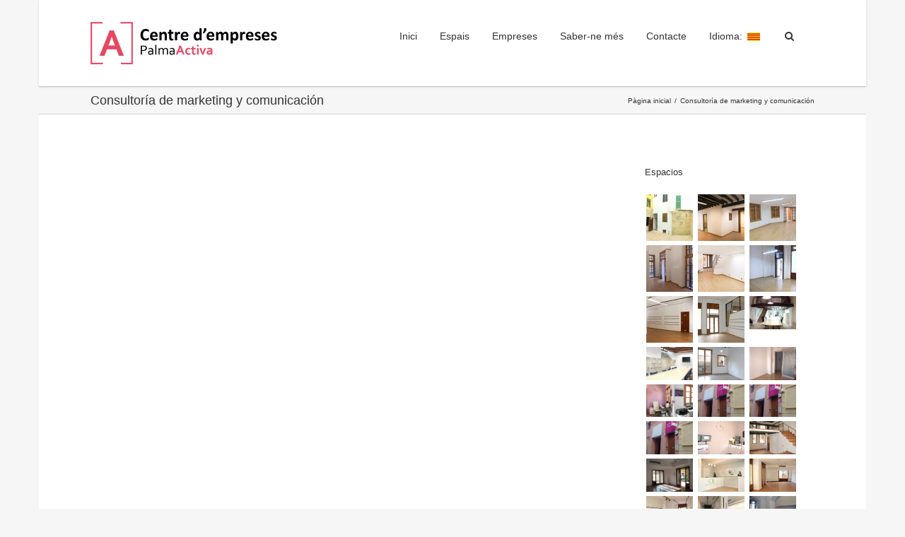

--- FILE ---
content_type: text/html; charset=UTF-8
request_url: https://web.palmaactiva.com/centre-empreses/actividades/consultoria-de-marketing-y-comunicacion/
body_size: 13388
content:
<!DOCTYPE html>
<html class="avada-html-layout-boxed avada-html-header-position-top avada-html-is-archive awb-scroll" lang="ca" prefix="og: http://ogp.me/ns# fb: http://ogp.me/ns/fb#">
<head>
	<meta http-equiv="X-UA-Compatible" content="IE=edge" />
	<meta http-equiv="Content-Type" content="text/html; charset=utf-8"/>
	<meta name="viewport" content="width=device-width, initial-scale=1" />
	<title>Consultoría de marketing y comunicación &#8211; PalmaActiva</title>

	  <meta name='robots' content='max-image-preview:large' />
<link rel='dns-prefetch' href='//s.w.org' />
<link rel="alternate" type="application/rss+xml" title="PalmaActiva &raquo; canal d&#039;informació" href="https://web.palmaactiva.com/centre-empreses/feed/" />
<link rel="alternate" type="application/rss+xml" title="PalmaActiva &raquo; Canal dels comentaris" href="https://web.palmaactiva.com/centre-empreses/comments/feed/" />
					<link rel="shortcut icon" href="https://web.palmaactiva.com/centre-empreses/wp-content/uploads/2016/03/ISOTIPO-710.ico" type="image/x-icon" />
		
		
		
		
		
		<link rel="alternate" type="application/rss+xml" title="Canal PalmaActiva &raquo; Consultoría de marketing y comunicación Actividad" href="https://web.palmaactiva.com/centre-empreses/actividades/consultoria-de-marketing-y-comunicacion/feed/" />
		<script type="text/javascript">
			window._wpemojiSettings = {"baseUrl":"https:\/\/s.w.org\/images\/core\/emoji\/13.1.0\/72x72\/","ext":".png","svgUrl":"https:\/\/s.w.org\/images\/core\/emoji\/13.1.0\/svg\/","svgExt":".svg","source":{"concatemoji":"https:\/\/web.palmaactiva.com\/centre-empreses\/wp-includes\/js\/wp-emoji-release.min.js?ver=84079d9d0f7b6c43e905eccc883003e9"}};
			!function(e,a,t){var n,r,o,i=a.createElement("canvas"),p=i.getContext&&i.getContext("2d");function s(e,t){var a=String.fromCharCode;p.clearRect(0,0,i.width,i.height),p.fillText(a.apply(this,e),0,0);e=i.toDataURL();return p.clearRect(0,0,i.width,i.height),p.fillText(a.apply(this,t),0,0),e===i.toDataURL()}function c(e){var t=a.createElement("script");t.src=e,t.defer=t.type="text/javascript",a.getElementsByTagName("head")[0].appendChild(t)}for(o=Array("flag","emoji"),t.supports={everything:!0,everythingExceptFlag:!0},r=0;r<o.length;r++)t.supports[o[r]]=function(e){if(!p||!p.fillText)return!1;switch(p.textBaseline="top",p.font="600 32px Arial",e){case"flag":return s([127987,65039,8205,9895,65039],[127987,65039,8203,9895,65039])?!1:!s([55356,56826,55356,56819],[55356,56826,8203,55356,56819])&&!s([55356,57332,56128,56423,56128,56418,56128,56421,56128,56430,56128,56423,56128,56447],[55356,57332,8203,56128,56423,8203,56128,56418,8203,56128,56421,8203,56128,56430,8203,56128,56423,8203,56128,56447]);case"emoji":return!s([10084,65039,8205,55357,56613],[10084,65039,8203,55357,56613])}return!1}(o[r]),t.supports.everything=t.supports.everything&&t.supports[o[r]],"flag"!==o[r]&&(t.supports.everythingExceptFlag=t.supports.everythingExceptFlag&&t.supports[o[r]]);t.supports.everythingExceptFlag=t.supports.everythingExceptFlag&&!t.supports.flag,t.DOMReady=!1,t.readyCallback=function(){t.DOMReady=!0},t.supports.everything||(n=function(){t.readyCallback()},a.addEventListener?(a.addEventListener("DOMContentLoaded",n,!1),e.addEventListener("load",n,!1)):(e.attachEvent("onload",n),a.attachEvent("onreadystatechange",function(){"complete"===a.readyState&&t.readyCallback()})),(n=t.source||{}).concatemoji?c(n.concatemoji):n.wpemoji&&n.twemoji&&(c(n.twemoji),c(n.wpemoji)))}(window,document,window._wpemojiSettings);
		</script>
		<style type="text/css">
img.wp-smiley,
img.emoji {
	display: inline !important;
	border: none !important;
	box-shadow: none !important;
	height: 1em !important;
	width: 1em !important;
	margin: 0 .07em !important;
	vertical-align: -0.1em !important;
	background: none !important;
	padding: 0 !important;
}
</style>
	<link rel='stylesheet' id='imgmap_style-css'  href='https://web.palmaactiva.com/centre-empreses/wp-content/plugins/imagemapper/imgmap_style.css?ver=84079d9d0f7b6c43e905eccc883003e9' type='text/css' media='all' />
<link rel='stylesheet' id='wpdm-font-awesome-css'  href='https://web.palmaactiva.com/centre-empreses/wp-content/plugins/download-manager/assets/fontawesome/css/all.css?ver=84079d9d0f7b6c43e905eccc883003e9' type='text/css' media='all' />
<link rel='stylesheet' id='wpdm-front-bootstrap-css'  href='https://web.palmaactiva.com/centre-empreses/wp-content/plugins/download-manager/assets/bootstrap/css/bootstrap.min.css?ver=84079d9d0f7b6c43e905eccc883003e9' type='text/css' media='all' />
<link rel='stylesheet' id='wpdm-front-css'  href='https://web.palmaactiva.com/centre-empreses/wp-content/plugins/download-manager/assets/css/front.css?ver=84079d9d0f7b6c43e905eccc883003e9' type='text/css' media='all' />
<link rel='stylesheet' id='gdpr-css'  href='https://web.palmaactiva.com/centre-empreses/wp-content/plugins/gdpr/dist/css/public.css?ver=2.1.2' type='text/css' media='all' />
<link rel='stylesheet' id='wp-lightbox-2.min.css-css'  href='https://web.palmaactiva.com/centre-empreses/wp-content/plugins/wp-lightbox-2/styles/lightbox.min.css?ver=1.3.4' type='text/css' media='all' />
<link rel='stylesheet' id='fusion-dynamic-css-css'  href='https://web.palmaactiva.com/centre-empreses/wp-content/uploads/fusion-styles/4f149c9ad858fdd08e71f92cdb5df661.min.css?ver=3.4.2' type='text/css' media='all' />
<script type='text/javascript' src='https://web.palmaactiva.com/centre-empreses/wp-includes/js/jquery/jquery.min.js?ver=3.6.0' id='jquery-core-js'></script>
<script type='text/javascript' src='https://web.palmaactiva.com/centre-empreses/wp-includes/js/jquery/jquery-migrate.min.js?ver=3.3.2' id='jquery-migrate-js'></script>
<script type='text/javascript' id='utils-js-extra'>
/* <![CDATA[ */
var userSettings = {"url":"\/centre-empreses\/","uid":"0","time":"1769818226","secure":"1"};
/* ]]> */
</script>
<script type='text/javascript' src='https://web.palmaactiva.com/centre-empreses/wp-includes/js/utils.min.js?ver=84079d9d0f7b6c43e905eccc883003e9' id='utils-js'></script>
<script type='text/javascript' src='https://web.palmaactiva.com/centre-empreses/wp-content/plugins/imagemapper/script/jquery.imagemapster.min.js?ver=84079d9d0f7b6c43e905eccc883003e9' id='imgmap_imagemapster-js'></script>
<script type='text/javascript' id='imgmap_script-js-extra'>
/* <![CDATA[ */
var imgmap = {"ajaxurl":"https:\/\/web.palmaactiva.com\/centre-empreses\/wp-admin\/admin-ajax.php","pulseOption":"always","admin_logged":"","alt_dialog":""};
/* ]]> */
</script>
<script type='text/javascript' src='https://web.palmaactiva.com/centre-empreses/wp-content/plugins/imagemapper/imagemapper_script.js?ver=84079d9d0f7b6c43e905eccc883003e9' id='imgmap_script-js'></script>
<script type='text/javascript' src='https://web.palmaactiva.com/centre-empreses/wp-content/plugins/download-manager/assets/bootstrap/js/popper.min.js?ver=84079d9d0f7b6c43e905eccc883003e9' id='wpdm-poper-js'></script>
<script type='text/javascript' src='https://web.palmaactiva.com/centre-empreses/wp-content/plugins/download-manager/assets/bootstrap/js/bootstrap.min.js?ver=84079d9d0f7b6c43e905eccc883003e9' id='wpdm-front-bootstrap-js'></script>
<script type='text/javascript' id='wpdm-frontjs-js-extra'>
/* <![CDATA[ */
var wpdm_url = {"home":"https:\/\/web.palmaactiva.com\/centre-empreses\/","site":"https:\/\/web.palmaactiva.com\/centre-empreses\/","ajax":"https:\/\/web.palmaactiva.com\/centre-empreses\/wp-admin\/admin-ajax.php"};
var wpdm_js = {"spinner":"<i class=\"fas fa-sun fa-spin\"><\/i>"};
/* ]]> */
</script>
<script type='text/javascript' src='https://web.palmaactiva.com/centre-empreses/wp-content/plugins/download-manager/assets/js/front.js?ver=3.2.32' id='wpdm-frontjs-js'></script>
<script type='text/javascript' id='gdpr-js-extra'>
/* <![CDATA[ */
var GDPR = {"ajaxurl":"https:\/\/web.palmaactiva.com\/centre-empreses\/wp-admin\/admin-ajax.php","logouturl":"","i18n":{"aborting":"S&#039;est\u00e0 interrompent","logging_out":"S&#039;est\u00e0 tancant la sessi\u00f3.","continue":"Continua","cancel":"Cancel\u00b7la","ok":"D&#039;acord","close_account":"Tanqueu el vostre compte?","close_account_warning":"Es tancar\u00e0 el compte i totes les dades seran esborrades permanentment i no es podran recuperar. N&#039;esteu segur?","are_you_sure":"N&#039;esteu segur?","policy_disagree":"Si no hi esteu d&#039;acord ja no tindreu acc\u00e9s al lloc web i en sereu desconnectats."},"is_user_logged_in":"","refresh":"1"};
/* ]]> */
</script>
<script type='text/javascript' src='https://web.palmaactiva.com/centre-empreses/wp-content/plugins/gdpr/dist/js/public.js?ver=2.1.2' id='gdpr-js'></script>
<link rel="https://api.w.org/" href="https://web.palmaactiva.com/centre-empreses/wp-json/" /><link rel="EditURI" type="application/rsd+xml" title="RSD" href="https://web.palmaactiva.com/centre-empreses/xmlrpc.php?rsd" />
<link rel="wlwmanifest" type="application/wlwmanifest+xml" href="https://web.palmaactiva.com/centre-empreses/wp-includes/wlwmanifest.xml" /> 

<script type="text/javascript">
	jQuery(document).ready(function(){
		jQuery('img[usemap]').rwdImageMaps();
	});
</script>
<style type="text/css">
	img[usemap] { max-width: 100%; height: auto; }
</style>
<style type="text/css">
.qtranxs_flag_es {background-image: url(https://web.palmaactiva.com/centre-empreses/wp-content/plugins/qtranslate-x/flags/es.png); background-repeat: no-repeat;}
.qtranxs_flag_ca {background-image: url(https://web.palmaactiva.com/centre-empreses/wp-content/plugins/qtranslate-x/flags/catala.png); background-repeat: no-repeat;}
</style>
<link hreflang="es" href="https://web.palmaactiva.com/centre-empreses/es/actividades/consultoria-de-marketing-y-comunicacion/" rel="alternate" />
<link hreflang="ca" href="https://web.palmaactiva.com/centre-empreses/ca/actividades/consultoria-de-marketing-y-comunicacion/" rel="alternate" />
<link hreflang="x-default" href="https://web.palmaactiva.com/centre-empreses/actividades/consultoria-de-marketing-y-comunicacion/" rel="alternate" />
<meta name="generator" content="qTranslate-X 3.4.6.8" />
<style type="text/css" id="css-fb-visibility">@media screen and (max-width: 640px){.fusion-no-small-visibility{display:none !important;}body:not(.fusion-builder-ui-wireframe) .sm-text-align-center{text-align:center !important;}body:not(.fusion-builder-ui-wireframe) .sm-text-align-left{text-align:left !important;}body:not(.fusion-builder-ui-wireframe) .sm-text-align-right{text-align:right !important;}body:not(.fusion-builder-ui-wireframe) .sm-mx-auto{margin-left:auto !important;margin-right:auto !important;}body:not(.fusion-builder-ui-wireframe) .sm-ml-auto{margin-left:auto !important;}body:not(.fusion-builder-ui-wireframe) .sm-mr-auto{margin-right:auto !important;}body:not(.fusion-builder-ui-wireframe) .fusion-absolute-position-small{position:absolute;top:auto;width:100%;}}@media screen and (min-width: 641px) and (max-width: 1024px){.fusion-no-medium-visibility{display:none !important;}body:not(.fusion-builder-ui-wireframe) .md-text-align-center{text-align:center !important;}body:not(.fusion-builder-ui-wireframe) .md-text-align-left{text-align:left !important;}body:not(.fusion-builder-ui-wireframe) .md-text-align-right{text-align:right !important;}body:not(.fusion-builder-ui-wireframe) .md-mx-auto{margin-left:auto !important;margin-right:auto !important;}body:not(.fusion-builder-ui-wireframe) .md-ml-auto{margin-left:auto !important;}body:not(.fusion-builder-ui-wireframe) .md-mr-auto{margin-right:auto !important;}body:not(.fusion-builder-ui-wireframe) .fusion-absolute-position-medium{position:absolute;top:auto;width:100%;}}@media screen and (min-width: 1025px){.fusion-no-large-visibility{display:none !important;}body:not(.fusion-builder-ui-wireframe) .lg-text-align-center{text-align:center !important;}body:not(.fusion-builder-ui-wireframe) .lg-text-align-left{text-align:left !important;}body:not(.fusion-builder-ui-wireframe) .lg-text-align-right{text-align:right !important;}body:not(.fusion-builder-ui-wireframe) .lg-mx-auto{margin-left:auto !important;margin-right:auto !important;}body:not(.fusion-builder-ui-wireframe) .lg-ml-auto{margin-left:auto !important;}body:not(.fusion-builder-ui-wireframe) .lg-mr-auto{margin-right:auto !important;}body:not(.fusion-builder-ui-wireframe) .fusion-absolute-position-large{position:absolute;top:auto;width:100%;}}</style>		<style type="text/css" id="wp-custom-css">
			    /*  Cambios Generales    */

    .avada-html-layout-boxed, .avada-html-layout-boxed body, .avada-html-layout-boxed body.custom-background, html:not(.avada-html-layout-boxed):not(.avada-html-layout-framed), html:not(.avada-html-layout-boxed):not(.avada-html-layout-framed) body {
        background-color: #f6f6f6 !important;
    }
    
    body.layout-boxed-mode #wrapper, body.layout-boxed-mode .fusion-footer-parallax {
        width: 1170px !important;
    }
    
    /* INICIO */
    
    .fusion-title .title-sep.sep-double {
        height: 0 !important;
        border-bottom-width: 1px;
        border-top-width: 1px ;
        border-color: var(--primary_color) !important;
        width:80px;
        margin-left:10px;
    }
    
    .fusion-title .title-sep-container {
        height:0px !important;
			  top: 4px;	
    }
    
    .fusion-slider-sc {
        margin-left: -30px;
        margin-right: -30px;
    }
    
    /*  FOOTER    */
    
    .fusion-copyright-notice a {
        color: var(--copyright_text_color);
        text-decoration:underline;
    }
    
    .fusion-footer-copyright-area a:hover {
        text-decoration:none;
        color: var(--copyright_text_color);
    }
    
    /* HEADER */
  
    .avada-menu-highlight-style-bar:not(.fusion-header-layout-v6) .fusion-main-menu > ul > li > a {
        border-top-width: 0 !important;
        border-top-style: none;
    }
    
    .fusion-sticky-shadow #menu-superior>li>.fusion-bar-highlight{
        height:60px !important;
    }
    
    #menu-superior>li>.fusion-bar-highlight {
        height:102px !important;
    } 
    
    .fusion-sticky-shadow .fusion-main-menu .sub-menu{
        top:65px
    }
    
    .fusion-main-menu .sub-menu {
        background-color: #ffffff !important;
        top: 89px;
        width: 220px;
    }
    
    .avada-menu-highlight-style-bar .fusion-main-menu .sub-menu, .avada-menu-highlight-style-bottombar .fusion-main-menu .sub-menu {
        border-top: 0px !important;
    }
    
    .fusion-header-wrapper .fusion-row {
        padding-right: 29px;
    }
    
    /* PLANO GENERAL */
    
    .i4ewOd-pzNkMb-haAclf{
        background-color: var(--primary_color) !important;
    }
    
    /* CENTRO DE EMPRESAS */
    
    .fusion-rollover-content a{
        color:#fceeef !important;
    }
    
    /* SOLICITUD DE LOCAL */
    
    .w3eden .btn-primary,.w3eden .btn-primary:hover{
        color: #fff;
        background-color: var(--primary_color);
        border-color: var(--primary_color);
			text-transform: capitalize !important;	
    }
    .w3eden .btn-primary:hover{
        box-shadow: 0 3px 8px 0 rgba(224, 62, 82,.4);
    }
    
    .w3eden a{
        color: #333;
    }
    
    .w3eden a:hover{
        color: var(--primary_color);
        text-decoration: none;
    }
    
    .w3eden .text-muted {
        color: #333 !important;
    }
    
    /* EMPRESAS */
    
    .pagination{
        justify-content:center;
    }		</style>
				<script type="text/javascript">
			var doc = document.documentElement;
			doc.setAttribute( 'data-useragent', navigator.userAgent );
		</script>
		<meta name="generator" content="WordPress Download Manager 3.2.32" />
                <link href="https://fonts.googleapis.com/css?family=Rubik"
              rel="stylesheet">
        <style>
            .w3eden .fetfont,
            .w3eden .btn,
            .w3eden .btn.wpdm-front h3.title,
            .w3eden .wpdm-social-lock-box .IN-widget a span:last-child,
            .w3eden #xfilelist .panel-heading,
            .w3eden .wpdm-frontend-tabs a,
            .w3eden .alert:before,
            .w3eden .panel .panel-heading,
            .w3eden .discount-msg,
            .w3eden .panel.dashboard-panel h3,
            .w3eden #wpdm-dashboard-sidebar .list-group-item,
            .w3eden #package-description .wp-switch-editor,
            .w3eden .w3eden.author-dashbboard .nav.nav-tabs li a,
            .w3eden .wpdm_cart thead th,
            .w3eden #csp .list-group-item,
            .w3eden .modal-title {
                font-family: Rubik, -apple-system, BlinkMacSystemFont, "Segoe UI", Roboto, Helvetica, Arial, sans-serif, "Apple Color Emoji", "Segoe UI Emoji", "Segoe UI Symbol";
                text-transform: uppercase;
                font-weight: 700;
            }
            .w3eden #csp .list-group-item {
                text-transform: unset;
            }


        </style>
            <style>
        /* WPDM Link Template Styles */        </style>
                <style>

            :root {
                --color-primary: #4a8eff;
                --color-primary-rgb: 74, 142, 255;
                --color-primary-hover: #4a8eff;
                --color-primary-active: #4a8eff;
                --color-secondary: #4a8eff;
                --color-secondary-rgb: 74, 142, 255;
                --color-secondary-hover: #4a8eff;
                --color-secondary-active: #4a8eff;
                --color-success: #18ce0f;
                --color-success-rgb: 24, 206, 15;
                --color-success-hover: #4a8eff;
                --color-success-active: #4a8eff;
                --color-info: #2CA8FF;
                --color-info-rgb: 44, 168, 255;
                --color-info-hover: #2CA8FF;
                --color-info-active: #2CA8FF;
                --color-warning: #f29e0f;
                --color-warning-rgb: 242, 158, 15;
                --color-warning-hover: orange;
                --color-warning-active: orange;
                --color-danger: #ff5062;
                --color-danger-rgb: 255, 80, 98;
                --color-danger-hover: #ff5062;
                --color-danger-active: #ff5062;
                --color-green: #30b570;
                --color-blue: #0073ff;
                --color-purple: #8557D3;
                --color-red: #ff5062;
                --color-muted: rgba(69, 89, 122, 0.6);
                --wpdm-font: &quot;Rubik&quot;, -apple-system, BlinkMacSystemFont, "Segoe UI", Roboto, Helvetica, Arial, sans-serif, "Apple Color Emoji", "Segoe UI Emoji", "Segoe UI Symbol";
            }

            .wpdm-download-link.btn.btn-primary {
                border-radius: 4px;
            }


        </style>
        
		
<!-- Google tag (gtag.js) -->
<script async src="https://www.googletagmanager.com/gtag/js?id=G-Y30J272410"></script>
<script>
  window.dataLayer = window.dataLayer || [];
  function gtag(){dataLayer.push(arguments);}
  gtag('js', new Date());

  gtag('config', 'G-Y30J272410');
</script>
</head>

<body class="archive tax-actividades term-consultoria-de-marketing-y-comunicacion term-207 fusion-image-hovers fusion-pagination-sizing fusion-button_size-large fusion-button_type-flat fusion-button_span-no avada-image-rollover-circle-no avada-image-rollover-yes avada-image-rollover-direction-left fusion-body ltr fusion-sticky-header no-tablet-sticky-header avada-has-rev-slider-styles fusion-disable-outline fusion-sub-menu-fade mobile-logo-pos-left layout-boxed-mode avada-has-boxed-modal-shadow-none layout-scroll-offset-full avada-has-zero-margin-offset-top has-sidebar fusion-top-header menu-text-align-center mobile-menu-design-classic fusion-show-pagination-text fusion-header-layout-v1 avada-responsive avada-footer-fx-none avada-menu-highlight-style-bar fusion-search-form-classic fusion-main-menu-search-overlay fusion-avatar-square avada-sticky-shrinkage avada-dropdown-styles avada-blog-layout-large avada-blog-archive-layout-large avada-header-shadow-yes avada-menu-icon-position-left avada-has-megamenu-shadow avada-has-mainmenu-dropdown-divider avada-has-main-nav-search-icon avada-has-breadcrumb-mobile-hidden avada-has-titlebar- avada-has-pagination-padding avada-flyout-menu-direction-fade avada-ec-views-v1" >
		<a class="skip-link screen-reader-text" href="#content">Skip to content</a>

	<div id="boxed-wrapper">
		<div class="fusion-sides-frame"></div>
		<div id="wrapper" class="fusion-wrapper">
			<div id="home" style="position:relative;top:-1px;"></div>
			
				
			<header class="fusion-header-wrapper fusion-header-shadow">
				<div class="fusion-header-v1 fusion-logo-alignment fusion-logo-left fusion-sticky-menu- fusion-sticky-logo- fusion-mobile-logo-  fusion-mobile-menu-design-classic">
					<div class="fusion-header-sticky-height"></div>
<div class="fusion-header">
	<div class="fusion-row">
					<div class="fusion-logo" data-margin-top="31px" data-margin-bottom="31px" data-margin-left="0px" data-margin-right="0px">
			<a class="fusion-logo-link"  href="https://web.palmaactiva.com/centre-empreses/" >

						<!-- standard logo -->
			<img src="https://web.palmaactiva.com/centre-empreses/wp-content/uploads/2019/08/Centre-dempreses_p-1.png" srcset="https://web.palmaactiva.com/centre-empreses/wp-content/uploads/2019/08/Centre-dempreses_p-1.png 1x" width="270" height="60" alt="PalmaActiva Logo" data-retina_logo_url="" class="fusion-standard-logo" />

			
					</a>
		</div>		<nav class="fusion-main-menu" aria-label="Main Menu"><div class="fusion-overlay-search">		<form role="search" class="searchform fusion-search-form  fusion-search-form-classic" method="get" action="https://web.palmaactiva.com/centre-empreses/">
			<div class="fusion-search-form-content">

				
				<div class="fusion-search-field search-field">
					<label><span class="screen-reader-text">Cerca …</span>
													<input type="search" value="" name="s" class="s" placeholder="Cercar..." required aria-required="true" aria-label="Cercar..."/>
											</label>
				</div>
				<div class="fusion-search-button search-button">
					<input type="submit" class="fusion-search-submit searchsubmit" aria-label="Cerca" value="&#xf002;" />
									</div>

				
			</div>


			
		</form>
		<div class="fusion-search-spacer"></div><a href="#" role="button" aria-label="Close Search" class="fusion-close-search"></a></div><ul id="menu-superior" class="fusion-menu"><li  id="menu-item-4704"  class="menu-item menu-item-type-post_type menu-item-object-page menu-item-home menu-item-4704"  data-item-id="4704"><a  href="https://web.palmaactiva.com/centre-empreses/" class="fusion-bar-highlight"><span class="menu-text">Inici</span></a></li><li  id="menu-item-5399"  class="menu-item menu-item-type-post_type menu-item-object-page menu-item-has-children menu-item-5399 fusion-dropdown-menu"  data-item-id="5399"><a  title="Espacios" href="https://web.palmaactiva.com/centre-empreses/coworking-1/" class="fusion-bar-highlight"><span class="menu-text">Espais</span></a><ul class="sub-menu"><li  id="menu-item-5703"  class="menu-item menu-item-type-post_type menu-item-object-page menu-item-5703 fusion-dropdown-submenu" ><a  href="https://web.palmaactiva.com/centre-empreses/plano-general/" class="fusion-bar-highlight"><span>Localització a Palma</span></a></li><li  id="menu-item-5398"  class="menu-item menu-item-type-post_type menu-item-object-page menu-item-5398 fusion-dropdown-submenu" ><a  title="por localización" href="https://web.palmaactiva.com/centre-empreses/coworking-1/" class="fusion-bar-highlight"><span>Veure espais per localització</span></a></li><li  id="menu-item-4731"  class="menu-item menu-item-type-post_type menu-item-object-page menu-item-4731 fusion-dropdown-submenu" ><a  title="Por tipo de espacio" href="https://web.palmaactiva.com/centre-empreses/centro-de-empresas/" class="fusion-bar-highlight"><span>Veure espais per imatge</span></a></li><li  id="menu-item-5594"  class="menu-item menu-item-type-post_type menu-item-object-page menu-item-5594 fusion-dropdown-submenu" ><a  href="https://web.palmaactiva.com/centre-empreses/solicitud-de-local/" class="fusion-bar-highlight"><span>Sol·licitud d&#8217;accés al Centre d&#8217;Empreses</span></a></li></ul></li><li  id="menu-item-5810"  class="menu-item menu-item-type-custom menu-item-object-custom menu-item-5810"  data-item-id="5810"><a  href="https://web.palmaactiva.com/centre-empreses/empresa/" class="fusion-bar-highlight"><span class="menu-text">Empreses</span></a></li><li  id="menu-item-5558"  class="menu-item menu-item-type-custom menu-item-object-custom menu-item-has-children menu-item-5558 fusion-dropdown-menu"  data-item-id="5558"><a  href="#" class="fusion-bar-highlight"><span class="menu-text">Saber-ne més</span></a><ul class="sub-menu"><li  id="menu-item-5549"  class="menu-item menu-item-type-post_type menu-item-object-page menu-item-5549 fusion-dropdown-submenu" ><a  href="https://web.palmaactiva.com/centre-empreses/documentacion/" class="fusion-bar-highlight"><span>Documentacíó</span></a></li><li  id="menu-item-5608"  class="menu-item menu-item-type-post_type menu-item-object-page menu-item-5608 fusion-dropdown-submenu" ><a  href="https://web.palmaactiva.com/centre-empreses/otros-centros-de-coworking/" class="fusion-bar-highlight"><span>Altres Centres de Coworking</span></a></li></ul></li><li  id="menu-item-7071"  class="menu-item menu-item-type-custom menu-item-object-custom menu-item-7071"  data-item-id="7071"><a  href="https://web.palmaactiva.com/contacto/" class="fusion-bar-highlight"><span class="menu-text">Contacte</span></a></li><li  id="menu-item-20970"  class="qtranxs-lang-menu qtranxs-lang-menu-ca menu-item menu-item-type-custom menu-item-object-custom menu-item-has-children menu-item-20970 fusion-dropdown-menu"  data-item-id="20970"><a  title="Català" href="#" class="fusion-bar-highlight"><span class="menu-text">Idioma:&nbsp;<img src="https://web.palmaactiva.com/centre-empreses/wp-content/plugins/qtranslate-x/flags/catala.png" alt="Català" /></span></a><ul class="sub-menu"><li  id="menu-item-20971"  class="qtranxs-lang-menu-item qtranxs-lang-menu-item-es menu-item menu-item-type-custom menu-item-object-custom menu-item-20971 fusion-dropdown-submenu"  data-classes="qtranxs-lang-menu-item"><a  title="Español" href="https://web.palmaactiva.com/centre-empreses/es/actividades/consultoria-de-marketing-y-comunicacion/" class="fusion-bar-highlight"><span><img src="https://web.palmaactiva.com/centre-empreses/wp-content/plugins/qtranslate-x/flags/es.png" alt="Español" />&nbsp;Español</span></a></li><li  id="menu-item-20972"  class="qtranxs-lang-menu-item qtranxs-lang-menu-item-ca menu-item menu-item-type-custom menu-item-object-custom menu-item-20972 fusion-dropdown-submenu"  data-classes="qtranxs-lang-menu-item"><a  title="Català" href="https://web.palmaactiva.com/centre-empreses/ca/actividades/consultoria-de-marketing-y-comunicacion/" class="fusion-bar-highlight"><span><img src="https://web.palmaactiva.com/centre-empreses/wp-content/plugins/qtranslate-x/flags/catala.png" alt="Català" />&nbsp;Català</span></a></li></ul></li><li class="fusion-custom-menu-item fusion-main-menu-search fusion-search-overlay"><a class="fusion-main-menu-icon fusion-bar-highlight" href="#" aria-label="Cerca" data-title="Cerca" title="Cerca" role="button" aria-expanded="false"></a></li></ul></nav>
<nav class="fusion-mobile-nav-holder fusion-mobile-menu-text-align-left" aria-label="Main Menu Mobile"></nav>

					</div>
</div>
				</div>
				<div class="fusion-clearfix"></div>
			</header>
							
						<div id="sliders-container" class="fusion-slider-visibility">
					</div>
				
				
			
			<div class="avada-page-titlebar-wrapper" role="banner">
	<div class="fusion-page-title-bar fusion-page-title-bar-none fusion-page-title-bar-left">
		<div class="fusion-page-title-row">
			<div class="fusion-page-title-wrapper">
				<div class="fusion-page-title-captions">

																							<h1 class="entry-title">Consultoría de marketing y comunicación</h1>

											
					
				</div>

															<div class="fusion-page-title-secondary">
							<div class="fusion-breadcrumbs"><span class="fusion-breadcrumb-item"><a href="https://web.palmaactiva.com/centre-empreses" class="fusion-breadcrumb-link"><span >Pàgina inicial</span></a></span><span class="fusion-breadcrumb-sep">/</span><span class="fusion-breadcrumb-item"><span  class="breadcrumb-leaf">Consultoría de marketing y comunicación</span></span></div>						</div>
									
			</div>
		</div>
	</div>
</div>

						<main id="main" class="clearfix ">
				<div class="fusion-row" style="">
<section id="content" class="" style="float: left;">
	
	<div id="posts-container" class="fusion-blog-archive fusion-blog-layout-large-wrapper fusion-clearfix">
	<div class="fusion-posts-container fusion-blog-layout-large fusion-blog-pagination fusion-blog-rollover " data-pages="0">
		
		
				
		
	</div>

			</div>
</section>
<aside id="sidebar" class="sidebar fusion-widget-area fusion-content-widget-area fusion-sidebar-right fusion-blogsidebar" style="float: right;" >
											
					<section id="recent_works-widget-4" class="widget recent_works" style="border-style: solid;border-color:transparent;border-width:0px;"><div class="heading"><h4 class="widget-title">Espacios</h4></div>
		<div class="recent-works-items clearfix">
			
																																															
						<a href="https://web.palmaactiva.com/centre-empreses/espacios/local-25/" target="_self" rel="" title="Local 25">
							<img width="66" height="66" src="https://web.palmaactiva.com/centre-empreses/wp-content/uploads/2017/05/L25-2a-66x66.jpg" class="attachment-recent-works-thumbnail size-recent-works-thumbnail wp-post-image" alt="" srcset="https://web.palmaactiva.com/centre-empreses/wp-content/uploads/2017/05/L25-2a-66x66.jpg 66w, https://web.palmaactiva.com/centre-empreses/wp-content/uploads/2017/05/L25-2a-150x150.jpg 150w" sizes="(max-width: 66px) 100vw, 66px" />						</a>
																																																	
						<a href="https://web.palmaactiva.com/centre-empreses/espacios/local21/" target="_self" rel="" title="Local 21">
							<img width="66" height="66" src="https://web.palmaactiva.com/centre-empreses/wp-content/uploads/2015/04/Forndelolivera6-66x66.jpg" class="attachment-recent-works-thumbnail size-recent-works-thumbnail wp-post-image" alt="" srcset="https://web.palmaactiva.com/centre-empreses/wp-content/uploads/2015/04/Forndelolivera6-66x66.jpg 66w, https://web.palmaactiva.com/centre-empreses/wp-content/uploads/2015/04/Forndelolivera6-150x150.jpg 150w" sizes="(max-width: 66px) 100vw, 66px" />						</a>
																																																	
						<a href="https://web.palmaactiva.com/centre-empreses/espacios/local23/" target="_self" rel="" title="Local 23">
							<img width="66" height="66" src="https://web.palmaactiva.com/centre-empreses/wp-content/uploads/2015/04/PESCADORS-1-10-66x66.jpg" class="attachment-recent-works-thumbnail size-recent-works-thumbnail wp-post-image" alt="" srcset="https://web.palmaactiva.com/centre-empreses/wp-content/uploads/2015/04/PESCADORS-1-10-66x66.jpg 66w, https://web.palmaactiva.com/centre-empreses/wp-content/uploads/2015/04/PESCADORS-1-10-150x150.jpg 150w" sizes="(max-width: 66px) 100vw, 66px" />						</a>
																																																	
						<a href="https://web.palmaactiva.com/centre-empreses/espacios/local22/" target="_self" rel="" title="Local 22">
							<img width="66" height="66" src="https://web.palmaactiva.com/centre-empreses/wp-content/uploads/2015/04/SAN-PERE-12-10-66x66.jpg" class="attachment-recent-works-thumbnail size-recent-works-thumbnail wp-post-image" alt="" srcset="https://web.palmaactiva.com/centre-empreses/wp-content/uploads/2015/04/SAN-PERE-12-10-66x66.jpg 66w, https://web.palmaactiva.com/centre-empreses/wp-content/uploads/2015/04/SAN-PERE-12-10-150x150.jpg 150w" sizes="(max-width: 66px) 100vw, 66px" />						</a>
																																																	
						<a href="https://web.palmaactiva.com/centre-empreses/espacios/local24/" target="_self" rel="" title="Local 24">
							<img width="66" height="66" src="https://web.palmaactiva.com/centre-empreses/wp-content/uploads/2015/04/FORN-OLIVERA-18-12-66x66.jpg" class="attachment-recent-works-thumbnail size-recent-works-thumbnail wp-post-image" alt="" srcset="https://web.palmaactiva.com/centre-empreses/wp-content/uploads/2015/04/FORN-OLIVERA-18-12-66x66.jpg 66w, https://web.palmaactiva.com/centre-empreses/wp-content/uploads/2015/04/FORN-OLIVERA-18-12-150x150.jpg 150w" sizes="(max-width: 66px) 100vw, 66px" />						</a>
																																																	
						<a href="https://web.palmaactiva.com/centre-empreses/espacios/local-5/" target="_self" rel="" title="Local 5">
							<img width="66" height="66" src="https://web.palmaactiva.com/centre-empreses/wp-content/uploads/2014/11/L5_3-1-66x66.jpg" class="attachment-recent-works-thumbnail size-recent-works-thumbnail wp-post-image" alt="" srcset="https://web.palmaactiva.com/centre-empreses/wp-content/uploads/2014/11/L5_3-1-66x66.jpg 66w, https://web.palmaactiva.com/centre-empreses/wp-content/uploads/2014/11/L5_3-1-150x150.jpg 150w" sizes="(max-width: 66px) 100vw, 66px" />						</a>
																																																	
						<a href="https://web.palmaactiva.com/centre-empreses/espacios/local-14/" target="_self" rel="" title="Local 14">
							<img width="66" height="66" src="https://web.palmaactiva.com/centre-empreses/wp-content/uploads/2014/07/L14-1-66x66.jpg" class="attachment-recent-works-thumbnail size-recent-works-thumbnail wp-post-image" alt="" srcset="https://web.palmaactiva.com/centre-empreses/wp-content/uploads/2014/07/L14-1-66x66.jpg 66w, https://web.palmaactiva.com/centre-empreses/wp-content/uploads/2014/07/L14-1-150x150.jpg 150w" sizes="(max-width: 66px) 100vw, 66px" />						</a>
																																																	
						<a href="https://web.palmaactiva.com/centre-empreses/espacios/local-4-2/" target="_self" rel="" title="Local 4">
							<img width="66" height="66" src="https://web.palmaactiva.com/centre-empreses/wp-content/uploads/2014/07/LOCAL4-66x66.jpg" class="attachment-recent-works-thumbnail size-recent-works-thumbnail wp-post-image" alt="PalmaActiva Local 4" srcset="https://web.palmaactiva.com/centre-empreses/wp-content/uploads/2014/07/LOCAL4-66x66.jpg 66w, https://web.palmaactiva.com/centre-empreses/wp-content/uploads/2014/07/LOCAL4-150x150.jpg 150w" sizes="(max-width: 66px) 100vw, 66px" />						</a>
																																																	
						<a href="https://web.palmaactiva.com/centre-empreses/espacios/coworking-2/" target="_self" rel="" title="Coworking 2">
							<img width="66" height="47" src="https://web.palmaactiva.com/centre-empreses/wp-content/uploads/2014/07/coworking2c.jpg" class="attachment-recent-works-thumbnail size-recent-works-thumbnail wp-post-image" alt="PalmaActiva Coworking2" />						</a>
																																																	
						<a href="https://web.palmaactiva.com/centre-empreses/espacios/coworking-1/" target="_self" rel="" title="Coworking 1">
							<img width="66" height="47" src="https://web.palmaactiva.com/centre-empreses/wp-content/uploads/2014/07/coworkingb.jpg" class="attachment-recent-works-thumbnail size-recent-works-thumbnail wp-post-image" alt="PalmaActiva Coworking1" />						</a>
																																																	
						<a href="https://web.palmaactiva.com/centre-empreses/espacios/despacho-d7/" target="_self" rel="" title="Despacho D7">
							<img width="66" height="47" src="https://web.palmaactiva.com/centre-empreses/wp-content/uploads/2014/07/despachod7.jpg" class="attachment-recent-works-thumbnail size-recent-works-thumbnail wp-post-image" alt="PalmaActiva Despacho D7" />						</a>
																																																	
						<a href="https://web.palmaactiva.com/centre-empreses/espacios/despacho-d6/" target="_self" rel="" title="Despacho D6">
							<img width="66" height="47" src="https://web.palmaactiva.com/centre-empreses/wp-content/uploads/2014/07/despacho6c.jpg" class="attachment-recent-works-thumbnail size-recent-works-thumbnail wp-post-image" alt="PalmaActiva DespachoD6" />						</a>
																																																	
						<a href="https://web.palmaactiva.com/centre-empreses/espacios/despacho-d5/" target="_self" rel="" title="Despacho D5">
							<img width="66" height="47" src="https://web.palmaactiva.com/centre-empreses/wp-content/uploads/2014/07/despachod5.jpg" class="attachment-recent-works-thumbnail size-recent-works-thumbnail wp-post-image" alt="PalmaActiva DespachoD5" />						</a>
																																																	
						<a href="https://web.palmaactiva.com/centre-empreses/espacios/despacho-d4/" target="_self" rel="" title="Despacho D4">
							<img width="66" height="47" src="https://web.palmaactiva.com/centre-empreses/wp-content/uploads/2014/07/Sanagusti.jpg" class="attachment-recent-works-thumbnail size-recent-works-thumbnail wp-post-image" alt="PalmaActiva SantAgusti" />						</a>
																																																	
						<a href="https://web.palmaactiva.com/centre-empreses/espacios/despacho-d3/" target="_self" rel="" title="Despacho D3">
							<img width="66" height="47" src="https://web.palmaactiva.com/centre-empreses/wp-content/uploads/2014/07/Sanagusti.jpg" class="attachment-recent-works-thumbnail size-recent-works-thumbnail wp-post-image" alt="PalmaActiva SantAgusti" />						</a>
																																																	
						<a href="https://web.palmaactiva.com/centre-empreses/espacios/despacho-d2/" target="_self" rel="" title="Despacho D2">
							<img width="66" height="47" src="https://web.palmaactiva.com/centre-empreses/wp-content/uploads/2014/07/Sanagusti.jpg" class="attachment-recent-works-thumbnail size-recent-works-thumbnail wp-post-image" alt="PalmaActiva SantAgusti" />						</a>
																																																	
						<a href="https://web.palmaactiva.com/centre-empreses/espacios/despacho-1/" target="_self" rel="" title="Despacho D1">
							<img width="66" height="47" src="https://web.palmaactiva.com/centre-empreses/wp-content/uploads/2014/07/despachod1.jpg" class="attachment-recent-works-thumbnail size-recent-works-thumbnail wp-post-image" alt="PalmaActiva Despacho d1" />						</a>
																																																	
						<a href="https://web.palmaactiva.com/centre-empreses/espacios/local-15/" target="_self" rel="" title="Local 15">
							<img width="66" height="47" src="https://web.palmaactiva.com/centre-empreses/wp-content/uploads/2014/07/LOCAL15.jpg" class="attachment-recent-works-thumbnail size-recent-works-thumbnail wp-post-image" alt="PalmaActiva Local 15" />						</a>
																																																	
						<a href="https://web.palmaactiva.com/centre-empreses/espacios/local-13/" target="_self" rel="" title="Local 13">
							<img width="66" height="47" src="https://web.palmaactiva.com/centre-empreses/wp-content/uploads/2014/07/LOCAL13.jpg" class="attachment-recent-works-thumbnail size-recent-works-thumbnail wp-post-image" alt="PalmaActiva Local13" />						</a>
																																																	
						<a href="https://web.palmaactiva.com/centre-empreses/espacios/local-12/" target="_self" rel="" title="Local 12">
							<img width="66" height="47" src="https://web.palmaactiva.com/centre-empreses/wp-content/uploads/2014/07/LOCAL12.jpg" class="attachment-recent-works-thumbnail size-recent-works-thumbnail wp-post-image" alt="PalmaActiva Local 12" />						</a>
																																																	
						<a href="https://web.palmaactiva.com/centre-empreses/espacios/local-11/" target="_self" rel="" title="Local 11">
							<img width="66" height="47" src="https://web.palmaactiva.com/centre-empreses/wp-content/uploads/2014/07/LOCAL11.jpg" class="attachment-recent-works-thumbnail size-recent-works-thumbnail wp-post-image" alt="PalmaActiva Local 11" />						</a>
																																																	
						<a href="https://web.palmaactiva.com/centre-empreses/espacios/local-10/" target="_self" rel="" title="Local 10">
							<img width="66" height="47" src="https://web.palmaactiva.com/centre-empreses/wp-content/uploads/2014/07/LOCAL10.jpg" class="attachment-recent-works-thumbnail size-recent-works-thumbnail wp-post-image" alt="PalmaActiva Local 10" />						</a>
																																																	
						<a href="https://web.palmaactiva.com/centre-empreses/espacios/local-9/" target="_self" rel="" title="Local 9">
							<img width="66" height="47" src="https://web.palmaactiva.com/centre-empreses/wp-content/uploads/2014/07/LOCAL9b.jpg" class="attachment-recent-works-thumbnail size-recent-works-thumbnail wp-post-image" alt="PalmaActiva Local 9" />						</a>
																																																	
						<a href="https://web.palmaactiva.com/centre-empreses/espacios/local-8/" target="_self" rel="" title="Local 8">
							<img width="66" height="47" src="https://web.palmaactiva.com/centre-empreses/wp-content/uploads/2014/07/LOCAL8d.jpg" class="attachment-recent-works-thumbnail size-recent-works-thumbnail wp-post-image" alt="PalmaActiva Local 8" />						</a>
																																																	
						<a href="https://web.palmaactiva.com/centre-empreses/espacios/local-7-2/" target="_self" rel="" title="Local 7">
							<img width="66" height="47" src="https://web.palmaactiva.com/centre-empreses/wp-content/uploads/2014/07/LOCAL7b.jpg" class="attachment-recent-works-thumbnail size-recent-works-thumbnail wp-post-image" alt="PalmaActiva Local 7" />						</a>
																																																	
						<a href="https://web.palmaactiva.com/centre-empreses/espacios/local-6/" target="_self" rel="" title="Local 6">
							<img width="66" height="66" src="https://web.palmaactiva.com/centre-empreses/wp-content/uploads/2014/06/L6-1-66x66.jpg" class="attachment-recent-works-thumbnail size-recent-works-thumbnail wp-post-image" alt="local 6 palmaactiva" srcset="https://web.palmaactiva.com/centre-empreses/wp-content/uploads/2014/06/L6-1-66x66.jpg 66w, https://web.palmaactiva.com/centre-empreses/wp-content/uploads/2014/06/L6-1-150x150.jpg 150w" sizes="(max-width: 66px) 100vw, 66px" />						</a>
																																																	
						<a href="https://web.palmaactiva.com/centre-empreses/espacios/local-2/" target="_self" rel="" title="Local 2">
							<img width="66" height="66" src="https://web.palmaactiva.com/centre-empreses/wp-content/uploads/2014/06/L2-1-66x66.jpg" class="attachment-recent-works-thumbnail size-recent-works-thumbnail wp-post-image" alt="local 2 palmaactiva" srcset="https://web.palmaactiva.com/centre-empreses/wp-content/uploads/2014/06/L2-1-66x66.jpg 66w, https://web.palmaactiva.com/centre-empreses/wp-content/uploads/2014/06/L2-1-150x150.jpg 150w" sizes="(max-width: 66px) 100vw, 66px" />						</a>
																																																	
						<a href="https://web.palmaactiva.com/centre-empreses/espacios/local-3/" target="_self" rel="" title="Local 3">
							<img width="66" height="66" src="https://web.palmaactiva.com/centre-empreses/wp-content/uploads/2014/06/L3-1-66x66.jpg" class="attachment-recent-works-thumbnail size-recent-works-thumbnail wp-post-image" alt="Local 3 palmaactiva" srcset="https://web.palmaactiva.com/centre-empreses/wp-content/uploads/2014/06/L3-1-66x66.jpg 66w, https://web.palmaactiva.com/centre-empreses/wp-content/uploads/2014/06/L3-1-150x150.jpg 150w" sizes="(max-width: 66px) 100vw, 66px" />						</a>
																																																	
						<a href="https://web.palmaactiva.com/centre-empreses/espacios/local-1/" target="_self" rel="" title="Local 1">
							<img width="66" height="66" src="https://web.palmaactiva.com/centre-empreses/wp-content/uploads/2014/06/L1-1-66x66.jpg" class="attachment-recent-works-thumbnail size-recent-works-thumbnail wp-post-image" alt="Local 1 palmaactiva" srcset="https://web.palmaactiva.com/centre-empreses/wp-content/uploads/2014/06/L1-1-66x66.jpg 66w, https://web.palmaactiva.com/centre-empreses/wp-content/uploads/2014/06/L1-1-150x150.jpg 150w" sizes="(max-width: 66px) 100vw, 66px" />						</a>
																	</div>
		</section>			</aside>
						
					</div>  <!-- fusion-row -->
				</main>  <!-- #main -->
				
				
								
					
		<div class="fusion-footer">
				
	
	<footer id="footer" class="fusion-footer-copyright-area">
		<div class="fusion-row">
			<div class="fusion-copyright-content">

				<div class="fusion-copyright-notice">
		<div>
		Copyright 2021 PalmaActiva | All Rights Reserved  <a href='http://palmaactiva.com'>PalmaActiva</a> | <a href='creditos' target="_blank">Crèdits</a> | <br/>
ELS PREUS QUE APAREIXEN EN AQUESTA WEB NO INCLOUEN ELS IMPOSTOS	</div>
</div>
<div class="fusion-social-links-footer">
	<div class="fusion-social-networks"><div class="fusion-social-networks-wrapper"><a  class="fusion-social-network-icon fusion-tooltip fusion-facebook awb-icon-facebook" style data-placement="top" data-title="Facebook" data-toggle="tooltip" title="Facebook" href="http://facebook.com/PalmaActiva" target="_blank" rel="noreferrer"><span class="screen-reader-text">Facebook</span></a><a  class="fusion-social-network-icon fusion-tooltip fusion-twitter awb-icon-twitter" style data-placement="top" data-title="Twitter" data-toggle="tooltip" title="Twitter" href="https://twitter.com/PalmaActiva" target="_blank" rel="noopener noreferrer"><span class="screen-reader-text">Twitter</span></a><a  class="fusion-social-network-icon fusion-tooltip fusion-instagram awb-icon-instagram" style data-placement="top" data-title="Instagram" data-toggle="tooltip" title="Instagram" href="https://www.instagram.com/palmaactiva" target="_blank" rel="noopener noreferrer"><span class="screen-reader-text">Instagram</span></a></div></div></div>

			</div> <!-- fusion-fusion-copyright-content -->
		</div> <!-- fusion-row -->
	</footer> <!-- #footer -->
		</div> <!-- fusion-footer -->

		
					<div class="fusion-sliding-bar-wrapper">
											</div>

												</div> <!-- wrapper -->
		</div> <!-- #boxed-wrapper -->
		<div class="fusion-top-frame"></div>
		<div class="fusion-bottom-frame"></div>
		<div class="fusion-boxed-shadow"></div>
		<a class="fusion-one-page-text-link fusion-page-load-link" tabindex="-1" href="#" aria-hidden="true">Page load link</a>

		<div class="avada-footer-scripts">
			            <script>
                jQuery(function($){

                    
                });
            </script>
            <div id="fb-root"></div>
            <div class="gdpr gdpr-overlay"></div>
<div class="gdpr gdpr-general-confirmation">
	<div class="gdpr-wrapper">
		<header>
			<div class="gdpr-box-title">
				<h3></h3>
				<span class="gdpr-close"></span>
			</div>
		</header>
		<div class="gdpr-content">
			<p></p>
		</div>
		<footer>
			<button class="gdpr-ok" data-callback="closeNotification">D&#039;acord</button>
		</footer>
	</div>
</div>
<script type="text/javascript">var fusionNavIsCollapsed=function(e){var t;window.innerWidth<=e.getAttribute("data-breakpoint")?(e.classList.add("collapse-enabled"),e.classList.contains("expanded")||(e.setAttribute("aria-expanded","false"),window.dispatchEvent(new Event("fusion-mobile-menu-collapsed",{bubbles:!0,cancelable:!0})))):(null!==e.querySelector(".menu-item-has-children.expanded .fusion-open-nav-submenu-on-click")&&e.querySelector(".menu-item-has-children.expanded .fusion-open-nav-submenu-on-click").click(),e.classList.remove("collapse-enabled"),e.setAttribute("aria-expanded","true"),null!==e.querySelector(".fusion-custom-menu")&&e.querySelector(".fusion-custom-menu").removeAttribute("style")),e.classList.add("no-wrapper-transition"),clearTimeout(t),t=setTimeout(()=>{e.classList.remove("no-wrapper-transition")},400),e.classList.remove("loading")},fusionRunNavIsCollapsed=function(){var e,t=document.querySelectorAll(".fusion-menu-element-wrapper");for(e=0;e<t.length;e++)fusionNavIsCollapsed(t[e])};function avadaGetScrollBarWidth(){var e,t,n,s=document.createElement("p");return s.style.width="100%",s.style.height="200px",(e=document.createElement("div")).style.position="absolute",e.style.top="0px",e.style.left="0px",e.style.visibility="hidden",e.style.width="200px",e.style.height="150px",e.style.overflow="hidden",e.appendChild(s),document.body.appendChild(e),t=s.offsetWidth,e.style.overflow="scroll",t==(n=s.offsetWidth)&&(n=e.clientWidth),document.body.removeChild(e),t-n}fusionRunNavIsCollapsed(),window.addEventListener("fusion-resize-horizontal",fusionRunNavIsCollapsed);</script><script type='text/javascript' src='https://web.palmaactiva.com/centre-empreses/wp-includes/js/jquery/ui/core.min.js?ver=1.12.1' id='jquery-ui-core-js'></script>
<script type='text/javascript' src='https://web.palmaactiva.com/centre-empreses/wp-includes/js/jquery/ui/mouse.min.js?ver=1.12.1' id='jquery-ui-mouse-js'></script>
<script type='text/javascript' src='https://web.palmaactiva.com/centre-empreses/wp-includes/js/jquery/ui/resizable.min.js?ver=1.12.1' id='jquery-ui-resizable-js'></script>
<script type='text/javascript' src='https://web.palmaactiva.com/centre-empreses/wp-includes/js/jquery/ui/draggable.min.js?ver=1.12.1' id='jquery-ui-draggable-js'></script>
<script type='text/javascript' src='https://web.palmaactiva.com/centre-empreses/wp-includes/js/jquery/ui/controlgroup.min.js?ver=1.12.1' id='jquery-ui-controlgroup-js'></script>
<script type='text/javascript' src='https://web.palmaactiva.com/centre-empreses/wp-includes/js/jquery/ui/checkboxradio.min.js?ver=1.12.1' id='jquery-ui-checkboxradio-js'></script>
<script type='text/javascript' src='https://web.palmaactiva.com/centre-empreses/wp-includes/js/jquery/ui/button.min.js?ver=1.12.1' id='jquery-ui-button-js'></script>
<script type='text/javascript' src='https://web.palmaactiva.com/centre-empreses/wp-includes/js/jquery/ui/dialog.min.js?ver=1.12.1' id='jquery-ui-dialog-js'></script>
<script type='text/javascript' src='https://web.palmaactiva.com/centre-empreses/wp-admin/js/editor.min.js?ver=84079d9d0f7b6c43e905eccc883003e9' id='editor-js'></script>
<script type='text/javascript' id='editor-js-after'>
window.wp.oldEditor = window.wp.editor;
</script>
<script type='text/javascript' src='https://web.palmaactiva.com/centre-empreses/wp-includes/js/dist/vendor/regenerator-runtime.min.js?ver=0.13.7' id='regenerator-runtime-js'></script>
<script type='text/javascript' src='https://web.palmaactiva.com/centre-empreses/wp-includes/js/dist/vendor/wp-polyfill.min.js?ver=3.15.0' id='wp-polyfill-js'></script>
<script type='text/javascript' src='https://web.palmaactiva.com/centre-empreses/wp-includes/js/dist/hooks.min.js?ver=a7edae857aab69d69fa10d5aef23a5de' id='wp-hooks-js'></script>
<script type='text/javascript' src='https://web.palmaactiva.com/centre-empreses/wp-includes/js/dist/i18n.min.js?ver=5f1269854226b4dd90450db411a12b79' id='wp-i18n-js'></script>
<script type='text/javascript' id='wp-i18n-js-after'>
wp.i18n.setLocaleData( { 'text direction\u0004ltr': [ 'ltr' ] } );
</script>
<script type='text/javascript' src='https://web.palmaactiva.com/centre-empreses/wp-includes/js/jquery/jquery.form.min.js?ver=4.3.0' id='jquery-form-js'></script>
<script type='text/javascript' src='https://web.palmaactiva.com/centre-empreses/wp-content/plugins/responsive-image-maps/jquery.rwdImageMaps.min.js?ver=1.5' id='jQuery.rwd_image_maps-js'></script>
<script type='text/javascript' id='wp-jquery-lightbox-js-extra'>
/* <![CDATA[ */
var JQLBSettings = {"fitToScreen":"0","resizeSpeed":"400","displayDownloadLink":"0","navbarOnTop":"0","loopImages":"","resizeCenter":"","marginSize":"","linkTarget":"_self","help":"","prevLinkTitle":"previous image","nextLinkTitle":"next image","prevLinkText":"\u00ab Previous","nextLinkText":"Next \u00bb","closeTitle":"close image gallery","image":"Image ","of":" of ","download":"Download","jqlb_overlay_opacity":"80","jqlb_overlay_color":"#000000","jqlb_overlay_close":"1","jqlb_border_width":"10","jqlb_border_color":"#ffffff","jqlb_border_radius":"0","jqlb_image_info_background_transparency":"100","jqlb_image_info_bg_color":"#ffffff","jqlb_image_info_text_color":"#000000","jqlb_image_info_text_fontsize":"10","jqlb_show_text_for_image":"1","jqlb_next_image_title":"next image","jqlb_previous_image_title":"previous image","jqlb_next_button_image":"https:\/\/web.palmaactiva.com\/centre-empreses\/wp-content\/plugins\/wp-lightbox-2\/styles\/images\/next.gif","jqlb_previous_button_image":"https:\/\/web.palmaactiva.com\/centre-empreses\/wp-content\/plugins\/wp-lightbox-2\/styles\/images\/prev.gif","jqlb_maximum_width":"","jqlb_maximum_height":"","jqlb_show_close_button":"1","jqlb_close_image_title":"close image gallery","jqlb_close_image_max_heght":"22","jqlb_image_for_close_lightbox":"https:\/\/web.palmaactiva.com\/centre-empreses\/wp-content\/plugins\/wp-lightbox-2\/styles\/images\/closelabel.gif","jqlb_keyboard_navigation":"1","jqlb_popup_size_fix":"0"};
/* ]]> */
</script>
<script type='text/javascript' src='https://web.palmaactiva.com/centre-empreses/wp-content/plugins/wp-lightbox-2/js/dist/wp-lightbox-2.min.js?ver=1.3.4.1' id='wp-jquery-lightbox-js'></script>
<script type='text/javascript' src='https://web.palmaactiva.com/centre-empreses/wp-includes/js/wp-embed.min.js?ver=84079d9d0f7b6c43e905eccc883003e9' id='wp-embed-js'></script>
<script type='text/javascript' src='https://web.palmaactiva.com/centre-empreses/wp-content/themes/Avada/includes/lib/assets/min/js/library/cssua.js?ver=2.1.28' id='cssua-js'></script>
<script type='text/javascript' id='fusion-animations-js-extra'>
/* <![CDATA[ */
var fusionAnimationsVars = {"status_css_animations":"desktop"};
/* ]]> */
</script>
<script type='text/javascript' src='https://web.palmaactiva.com/centre-empreses/wp-content/plugins/fusion-builder/assets/js/min/general/fusion-animations.js?ver=1' id='fusion-animations-js'></script>
<script type='text/javascript' src='https://web.palmaactiva.com/centre-empreses/wp-content/plugins/fusion-core/js/min/fusion-vertical-menu-widget.js?ver=5.4.2' id='avada-vertical-menu-widget-js'></script>
<script type='text/javascript' src='https://web.palmaactiva.com/centre-empreses/wp-content/themes/Avada/includes/lib/assets/min/js/library/modernizr.js?ver=3.3.1' id='modernizr-js'></script>
<script type='text/javascript' id='fusion-js-extra'>
/* <![CDATA[ */
var fusionJSVars = {"visibility_small":"640","visibility_medium":"1024"};
/* ]]> */
</script>
<script type='text/javascript' src='https://web.palmaactiva.com/centre-empreses/wp-content/themes/Avada/includes/lib/assets/min/js/general/fusion.js?ver=3.4.2' id='fusion-js'></script>
<script type='text/javascript' src='https://web.palmaactiva.com/centre-empreses/wp-content/themes/Avada/includes/lib/assets/min/js/library/isotope.js?ver=3.0.4' id='isotope-js'></script>
<script type='text/javascript' src='https://web.palmaactiva.com/centre-empreses/wp-content/themes/Avada/includes/lib/assets/min/js/library/packery.js?ver=2.0.0' id='packery-js'></script>
<script type='text/javascript' src='https://web.palmaactiva.com/centre-empreses/wp-content/themes/Avada/includes/lib/assets/min/js/library/bootstrap.transition.js?ver=3.3.6' id='bootstrap-transition-js'></script>
<script type='text/javascript' src='https://web.palmaactiva.com/centre-empreses/wp-content/themes/Avada/includes/lib/assets/min/js/library/bootstrap.tooltip.js?ver=3.3.5' id='bootstrap-tooltip-js'></script>
<script type='text/javascript' src='https://web.palmaactiva.com/centre-empreses/wp-content/themes/Avada/includes/lib/assets/min/js/library/jquery.easing.js?ver=1.3' id='jquery-easing-js'></script>
<script type='text/javascript' src='https://web.palmaactiva.com/centre-empreses/wp-content/themes/Avada/includes/lib/assets/min/js/library/jquery.fitvids.js?ver=1.1' id='jquery-fitvids-js'></script>
<script type='text/javascript' src='https://web.palmaactiva.com/centre-empreses/wp-content/themes/Avada/includes/lib/assets/min/js/library/jquery.flexslider.js?ver=2.7.2' id='jquery-flexslider-js'></script>
<script type='text/javascript' id='jquery-lightbox-js-extra'>
/* <![CDATA[ */
var fusionLightboxVideoVars = {"lightbox_video_width":"1280","lightbox_video_height":"720"};
/* ]]> */
</script>
<script type='text/javascript' src='https://web.palmaactiva.com/centre-empreses/wp-content/themes/Avada/includes/lib/assets/min/js/library/jquery.ilightbox.js?ver=2.2.3' id='jquery-lightbox-js'></script>
<script type='text/javascript' src='https://web.palmaactiva.com/centre-empreses/wp-content/themes/Avada/includes/lib/assets/min/js/library/jquery.infinitescroll.js?ver=2.1' id='jquery-infinite-scroll-js'></script>
<script type='text/javascript' src='https://web.palmaactiva.com/centre-empreses/wp-content/themes/Avada/includes/lib/assets/min/js/library/jquery.mousewheel.js?ver=3.0.6' id='jquery-mousewheel-js'></script>
<script type='text/javascript' src='https://web.palmaactiva.com/centre-empreses/wp-content/themes/Avada/includes/lib/assets/min/js/library/jquery.placeholder.js?ver=2.0.7' id='jquery-placeholder-js'></script>
<script type='text/javascript' src='https://web.palmaactiva.com/centre-empreses/wp-content/themes/Avada/includes/lib/assets/min/js/library/imagesLoaded.js?ver=3.1.8' id='images-loaded-js'></script>
<script type='text/javascript' id='fusion-video-general-js-extra'>
/* <![CDATA[ */
var fusionVideoGeneralVars = {"status_vimeo":"1","status_yt":"1"};
/* ]]> */
</script>
<script type='text/javascript' src='https://web.palmaactiva.com/centre-empreses/wp-content/themes/Avada/includes/lib/assets/min/js/library/fusion-video-general.js?ver=1' id='fusion-video-general-js'></script>
<script type='text/javascript' id='fusion-video-bg-js-extra'>
/* <![CDATA[ */
var fusionVideoBgVars = {"status_vimeo":"1","status_yt":"1"};
/* ]]> */
</script>
<script type='text/javascript' src='https://web.palmaactiva.com/centre-empreses/wp-content/themes/Avada/includes/lib/assets/min/js/library/fusion-video-bg.js?ver=1' id='fusion-video-bg-js'></script>
<script type='text/javascript' id='fusion-lightbox-js-extra'>
/* <![CDATA[ */
var fusionLightboxVars = {"status_lightbox":"1","lightbox_gallery":"1","lightbox_skin":"metro-white","lightbox_title":"1","lightbox_arrows":"1","lightbox_slideshow_speed":"5000","lightbox_autoplay":"1","lightbox_opacity":"0.80","lightbox_desc":"1","lightbox_social":"1","lightbox_social_links":{"facebook":{"source":"https:\/\/www.facebook.com\/sharer.php?u={URL}","text":"Share on Facebook"},"twitter":{"source":"https:\/\/twitter.com\/share?url={URL}","text":"Share on Twitter"},"linkedin":{"source":"https:\/\/www.linkedin.com\/shareArticle?mini=true&url={URL}","text":"Share on LinkedIn"},"tumblr":{"source":"https:\/\/www.tumblr.com\/share\/link?url={URL}","text":"Share on Tumblr"},"pinterest":{"source":"https:\/\/pinterest.com\/pin\/create\/button\/?url={URL}","text":"Share on Pinterest"},"mail":{"source":"mailto:?body={URL}","text":"Share by Email"}},"lightbox_deeplinking":"1","lightbox_path":"vertical","lightbox_post_images":"","lightbox_animation_speed":"fast","l10n":{"close":"Press Esc to close","enterFullscreen":"Enter Fullscreen (Shift+Enter)","exitFullscreen":"Exit Fullscreen (Shift+Enter)","slideShow":"Slideshow","next":"Seg\u00fcent","previous":"Anterior"}};
/* ]]> */
</script>
<script type='text/javascript' src='https://web.palmaactiva.com/centre-empreses/wp-content/themes/Avada/includes/lib/assets/min/js/general/fusion-lightbox.js?ver=1' id='fusion-lightbox-js'></script>
<script type='text/javascript' id='fusion-flexslider-js-extra'>
/* <![CDATA[ */
var fusionFlexSliderVars = {"status_vimeo":"1","slideshow_autoplay":"1","slideshow_speed":"7000","pagination_video_slide":"","status_yt":"1","flex_smoothHeight":"false"};
/* ]]> */
</script>
<script type='text/javascript' src='https://web.palmaactiva.com/centre-empreses/wp-content/themes/Avada/includes/lib/assets/min/js/general/fusion-flexslider.js?ver=1' id='fusion-flexslider-js'></script>
<script type='text/javascript' src='https://web.palmaactiva.com/centre-empreses/wp-content/themes/Avada/includes/lib/assets/min/js/general/fusion-tooltip.js?ver=1' id='fusion-tooltip-js'></script>
<script type='text/javascript' src='https://web.palmaactiva.com/centre-empreses/wp-content/themes/Avada/includes/lib/assets/min/js/general/fusion-sharing-box.js?ver=1' id='fusion-sharing-box-js'></script>
<script type='text/javascript' src='https://web.palmaactiva.com/centre-empreses/wp-content/themes/Avada/includes/lib/assets/min/js/library/jquery.sticky-kit.js?ver=1.1.2' id='jquery-sticky-kit-js'></script>
<script type='text/javascript' src='https://web.palmaactiva.com/centre-empreses/wp-content/themes/Avada/includes/lib/assets/min/js/library/fusion-youtube.js?ver=2.2.1' id='fusion-youtube-js'></script>
<script type='text/javascript' src='https://web.palmaactiva.com/centre-empreses/wp-content/themes/Avada/includes/lib/assets/min/js/library/vimeoPlayer.js?ver=2.2.1' id='vimeo-player-js'></script>
<script type='text/javascript' src='https://web.palmaactiva.com/centre-empreses/wp-content/themes/Avada/assets/min/js/general/avada-general-footer.js?ver=7.5' id='avada-general-footer-js'></script>
<script type='text/javascript' src='https://web.palmaactiva.com/centre-empreses/wp-content/themes/Avada/assets/min/js/general/avada-quantity.js?ver=7.5' id='avada-quantity-js'></script>
<script type='text/javascript' src='https://web.palmaactiva.com/centre-empreses/wp-content/themes/Avada/assets/min/js/general/avada-crossfade-images.js?ver=7.5' id='avada-crossfade-images-js'></script>
<script type='text/javascript' src='https://web.palmaactiva.com/centre-empreses/wp-content/themes/Avada/assets/min/js/general/avada-select.js?ver=7.5' id='avada-select-js'></script>
<script type='text/javascript' src='https://web.palmaactiva.com/centre-empreses/wp-content/themes/Avada/assets/min/js/general/avada-tabs-widget.js?ver=7.5' id='avada-tabs-widget-js'></script>
<script type='text/javascript' src='https://web.palmaactiva.com/centre-empreses/wp-content/themes/Avada/assets/min/js/library/jquery.elasticslider.js?ver=7.5' id='jquery-elastic-slider-js'></script>
<script type='text/javascript' id='avada-live-search-js-extra'>
/* <![CDATA[ */
var avadaLiveSearchVars = {"live_search":"1","ajaxurl":"https:\/\/web.palmaactiva.com\/centre-empreses\/wp-admin\/admin-ajax.php","no_search_results":"No search results match your query. Please try again","min_char_count":"4","per_page":"100","show_feat_img":"1","display_post_type":"1"};
/* ]]> */
</script>
<script type='text/javascript' src='https://web.palmaactiva.com/centre-empreses/wp-content/themes/Avada/assets/min/js/general/avada-live-search.js?ver=7.5' id='avada-live-search-js'></script>
<script type='text/javascript' id='fusion-blog-js-extra'>
/* <![CDATA[ */
var fusionBlogVars = {"infinite_blog_text":"<em>Carregant el seg\u00fcent grup d'entrades<\/em>","infinite_finished_msg":"<em>All items displayed.<\/em>","slideshow_autoplay":"1","lightbox_behavior":"all","blog_pagination_type":"pagination"};
/* ]]> */
</script>
<script type='text/javascript' src='https://web.palmaactiva.com/centre-empreses/wp-content/themes/Avada/includes/lib/assets/min/js/general/fusion-blog.js?ver=84079d9d0f7b6c43e905eccc883003e9' id='fusion-blog-js'></script>
<script type='text/javascript' src='https://web.palmaactiva.com/centre-empreses/wp-content/themes/Avada/includes/lib/assets/min/js/general/fusion-alert.js?ver=84079d9d0f7b6c43e905eccc883003e9' id='fusion-alert-js'></script>
<script type='text/javascript' id='avada-elastic-slider-js-extra'>
/* <![CDATA[ */
var avadaElasticSliderVars = {"tfes_autoplay":"1","tfes_animation":"sides","tfes_interval":"3000","tfes_speed":"800","tfes_width":"150"};
/* ]]> */
</script>
<script type='text/javascript' src='https://web.palmaactiva.com/centre-empreses/wp-content/themes/Avada/assets/min/js/general/avada-elastic-slider.js?ver=7.5' id='avada-elastic-slider-js'></script>
<script type='text/javascript' id='avada-drop-down-js-extra'>
/* <![CDATA[ */
var avadaSelectVars = {"avada_drop_down":"1"};
/* ]]> */
</script>
<script type='text/javascript' src='https://web.palmaactiva.com/centre-empreses/wp-content/themes/Avada/assets/min/js/general/avada-drop-down.js?ver=7.5' id='avada-drop-down-js'></script>
<script type='text/javascript' id='avada-to-top-js-extra'>
/* <![CDATA[ */
var avadaToTopVars = {"status_totop":"desktop_and_mobile","totop_position":"right","totop_scroll_down_only":"0"};
/* ]]> */
</script>
<script type='text/javascript' src='https://web.palmaactiva.com/centre-empreses/wp-content/themes/Avada/assets/min/js/general/avada-to-top.js?ver=7.5' id='avada-to-top-js'></script>
<script type='text/javascript' id='avada-header-js-extra'>
/* <![CDATA[ */
var avadaHeaderVars = {"header_position":"top","header_sticky":"1","header_sticky_type2_layout":"menu_only","header_sticky_shadow":"1","side_header_break_point":"800","header_sticky_mobile":"1","header_sticky_tablet":"","mobile_menu_design":"classic","sticky_header_shrinkage":"1","nav_height":"84","nav_highlight_border":"3","nav_highlight_style":"bar","logo_margin_top":"31px","logo_margin_bottom":"31px","layout_mode":"boxed","header_padding_top":"0px","header_padding_bottom":"0px","scroll_offset":"full"};
/* ]]> */
</script>
<script type='text/javascript' src='https://web.palmaactiva.com/centre-empreses/wp-content/themes/Avada/assets/min/js/general/avada-header.js?ver=7.5' id='avada-header-js'></script>
<script type='text/javascript' id='avada-menu-js-extra'>
/* <![CDATA[ */
var avadaMenuVars = {"site_layout":"boxed","header_position":"top","logo_alignment":"left","header_sticky":"1","header_sticky_mobile":"1","header_sticky_tablet":"","side_header_break_point":"800","megamenu_base_width":"site_width","mobile_menu_design":"classic","dropdown_goto":"Anar a","mobile_nav_cart":"Adre\u00e7a d'enviament","mobile_submenu_open":"Open submenu of %s","mobile_submenu_close":"Close submenu of %s","submenu_slideout":"1"};
/* ]]> */
</script>
<script type='text/javascript' src='https://web.palmaactiva.com/centre-empreses/wp-content/themes/Avada/assets/min/js/general/avada-menu.js?ver=7.5' id='avada-menu-js'></script>
<script type='text/javascript' id='avada-sidebars-js-extra'>
/* <![CDATA[ */
var avadaSidebarsVars = {"header_position":"top","header_layout":"v1","header_sticky":"1","header_sticky_type2_layout":"menu_only","side_header_break_point":"800","header_sticky_tablet":"","sticky_header_shrinkage":"1","nav_height":"84","sidebar_break_point":"800"};
/* ]]> */
</script>
<script type='text/javascript' src='https://web.palmaactiva.com/centre-empreses/wp-content/themes/Avada/assets/min/js/general/avada-sidebars.js?ver=7.5' id='avada-sidebars-js'></script>
<script type='text/javascript' src='https://web.palmaactiva.com/centre-empreses/wp-content/themes/Avada/assets/min/js/library/bootstrap.scrollspy.js?ver=3.3.2' id='bootstrap-scrollspy-js'></script>
<script type='text/javascript' src='https://web.palmaactiva.com/centre-empreses/wp-content/themes/Avada/assets/min/js/general/avada-scrollspy.js?ver=7.5' id='avada-scrollspy-js'></script>
<script type='text/javascript' id='fusion-responsive-typography-js-extra'>
/* <![CDATA[ */
var fusionTypographyVars = {"site_width":"1024px","typography_sensitivity":"0.00","typography_factor":"1.50","elements":"h1, h2, h3, h4, h5, h6"};
/* ]]> */
</script>
<script type='text/javascript' src='https://web.palmaactiva.com/centre-empreses/wp-content/themes/Avada/includes/lib/assets/min/js/general/fusion-responsive-typography.js?ver=1' id='fusion-responsive-typography-js'></script>
<script type='text/javascript' id='fusion-scroll-to-anchor-js-extra'>
/* <![CDATA[ */
var fusionScrollToAnchorVars = {"content_break_point":"800","container_hundred_percent_height_mobile":"0","hundred_percent_scroll_sensitivity":"450"};
/* ]]> */
</script>
<script type='text/javascript' src='https://web.palmaactiva.com/centre-empreses/wp-content/themes/Avada/includes/lib/assets/min/js/general/fusion-scroll-to-anchor.js?ver=1' id='fusion-scroll-to-anchor-js'></script>
<script type='text/javascript' src='https://web.palmaactiva.com/centre-empreses/wp-content/themes/Avada/includes/lib/assets/min/js/general/fusion-general-global.js?ver=1' id='fusion-general-global-js'></script>
<script type='text/javascript' id='fusion-video-js-extra'>
/* <![CDATA[ */
var fusionVideoVars = {"status_vimeo":"1"};
/* ]]> */
</script>
<script type='text/javascript' src='https://web.palmaactiva.com/centre-empreses/wp-content/plugins/fusion-builder/assets/js/min/general/fusion-video.js?ver=1' id='fusion-video-js'></script>
<script type='text/javascript' src='https://web.palmaactiva.com/centre-empreses/wp-content/plugins/fusion-builder/assets/js/min/general/fusion-column.js?ver=1' id='fusion-column-js'></script>

<!-- Shortcodes Ultimate custom CSS - start -->
<style type="text/css">
/* Table Styles */
.su-table.custom-su-table table {
	/* Border Size, Style, and Color */
	border: 2px solid #000000 !important;
}

.su-table.custom-su-table table tbody td {
	/* Background Color */
	background: #f2f2f2 !important;

	/* Text Color */
	color: black !important;

	/* Text Size */
	font-size: 18px;
}

/* Even Cells (for alternated tables) */
.su-table-alternate.custom-su-table table tbody tr:nth-child(even) td {
	/* Background Color */
	background: #ffffff !important;

	/* Text Color */
	color: black !important;
}
</style>
<!-- Shortcodes Ultimate custom CSS - end -->
				<script type="text/javascript">
				jQuery( document ).ready( function() {
					var ajaxurl = 'https://web.palmaactiva.com/centre-empreses/wp-admin/admin-ajax.php';
					if ( 0 < jQuery( '.fusion-login-nonce' ).length ) {
						jQuery.get( ajaxurl, { 'action': 'fusion_login_nonce' }, function( response ) {
							jQuery( '.fusion-login-nonce' ).html( response );
						});
					}
				});
								</script>
				<script type="application/ld+json">{"@context":"https:\/\/schema.org","@type":"BreadcrumbList","itemListElement":[{"@type":"ListItem","position":1,"name":"P\u00e0gina inicial","item":"https:\/\/web.palmaactiva.com\/centre-empreses"}]}</script>		</div>

			<div class="to-top-container to-top-right">
		<a href="#" id="toTop" class="fusion-top-top-link">
			<span class="screen-reader-text">Go to Top</span>
		</a>
	</div>
		</body>
</html>
